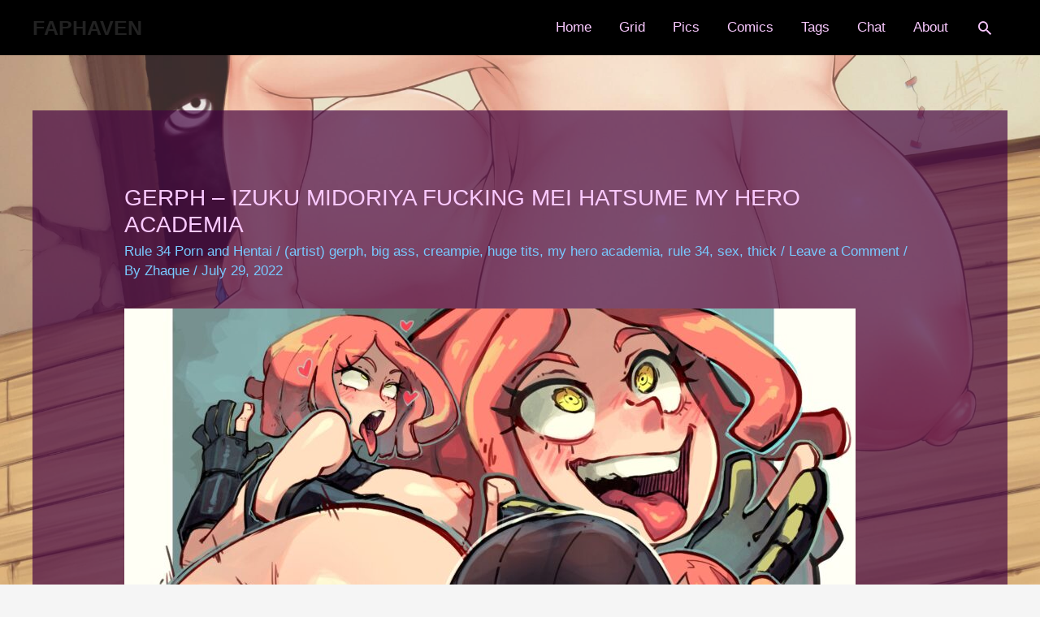

--- FILE ---
content_type: text/html; charset=UTF-8
request_url: https://faphaven.com/gerph-izuku-midoriya-fucking-mei-hatsume-my-hero-academia/
body_size: 14754
content:
<!DOCTYPE html>
<html lang="en-US" prefix="og: https://ogp.me/ns#">
<head>
<meta charset="UTF-8">
<meta name="viewport" content="width=device-width, initial-scale=1">
<link rel="profile" href="https://gmpg.org/xfn/11">

	<style>img:is([sizes="auto" i], [sizes^="auto," i]) { contain-intrinsic-size: 3000px 1500px }</style>
	
<!-- Search Engine Optimization by Rank Math - https://rankmath.com/ -->
<title>Gerph - Izuku Midoriya Fucking Mei Hatsume My Hero Academia - Faphaven</title>
<meta name="robots" content="follow, index, max-snippet:-1, max-video-preview:-1, max-image-preview:large"/>
<link rel="canonical" href="https://faphaven.com/gerph-izuku-midoriya-fucking-mei-hatsume-my-hero-academia/" />
<meta property="og:locale" content="en_US" />
<meta property="og:type" content="article" />
<meta property="og:title" content="Gerph - Izuku Midoriya Fucking Mei Hatsume My Hero Academia - Faphaven" />
<meta property="og:description" content="4/5 - (13 votes)" />
<meta property="og:url" content="https://faphaven.com/gerph-izuku-midoriya-fucking-mei-hatsume-my-hero-academia/" />
<meta property="og:site_name" content="faphaven.com" />
<meta property="article:tag" content="(artist) gerph" />
<meta property="article:tag" content="big ass" />
<meta property="article:tag" content="creampie" />
<meta property="article:tag" content="huge tits" />
<meta property="article:tag" content="my hero academia" />
<meta property="article:tag" content="rule 34" />
<meta property="article:tag" content="sex" />
<meta property="article:tag" content="thick" />
<meta property="article:section" content="Rule 34 Porn and Hentai" />
<meta property="og:image" content="https://faphaven.com/wp-content/uploads/2022/07/Gerph-Izuku-Midoriya-fucking-Mei-Hatsume-my-hero-academia-porn-2-900x984.jpg" />
<meta property="og:image:secure_url" content="https://faphaven.com/wp-content/uploads/2022/07/Gerph-Izuku-Midoriya-fucking-Mei-Hatsume-my-hero-academia-porn-2-900x984.jpg" />
<meta property="og:image:width" content="900" />
<meta property="og:image:height" content="984" />
<meta property="og:image:alt" content="Gerph - Izuku Midoriya fucking Mei Hatsume my hero academia porn" />
<meta property="og:image:type" content="image/jpeg" />
<meta name="twitter:card" content="summary_large_image" />
<meta name="twitter:title" content="Gerph - Izuku Midoriya Fucking Mei Hatsume My Hero Academia - Faphaven" />
<meta name="twitter:description" content="4/5 - (13 votes)" />
<meta name="twitter:image" content="https://faphaven.com/wp-content/uploads/2022/07/Gerph-Izuku-Midoriya-fucking-Mei-Hatsume-my-hero-academia-porn-2-900x984.jpg" />
<meta name="twitter:label1" content="Written by" />
<meta name="twitter:data1" content="Zhaque" />
<meta name="twitter:label2" content="Time to read" />
<meta name="twitter:data2" content="Less than a minute" />
<!-- /Rank Math WordPress SEO plugin -->

<link rel='dns-prefetch' href='//www.googletagmanager.com' />
<link rel="alternate" type="application/rss+xml" title="Faphaven &raquo; Feed" href="https://faphaven.com/feed/" />
<link rel="alternate" type="application/rss+xml" title="Faphaven &raquo; Comments Feed" href="https://faphaven.com/comments/feed/" />
<link rel="alternate" type="application/rss+xml" title="Faphaven &raquo; Gerph &#8211; Izuku Midoriya fucking Mei Hatsume my hero academia Comments Feed" href="https://faphaven.com/gerph-izuku-midoriya-fucking-mei-hatsume-my-hero-academia/feed/" />
<script type="9e2b29ca1784862eaf01e9ae-text/javascript">
window._wpemojiSettings = {"baseUrl":"https:\/\/s.w.org\/images\/core\/emoji\/16.0.1\/72x72\/","ext":".png","svgUrl":"https:\/\/s.w.org\/images\/core\/emoji\/16.0.1\/svg\/","svgExt":".svg","source":{"concatemoji":"https:\/\/faphaven.com\/wp-includes\/js\/wp-emoji-release.min.js?ver=438454a56dc44f36c483e48a2d69fed3"}};
/*! This file is auto-generated */
!function(s,n){var o,i,e;function c(e){try{var t={supportTests:e,timestamp:(new Date).valueOf()};sessionStorage.setItem(o,JSON.stringify(t))}catch(e){}}function p(e,t,n){e.clearRect(0,0,e.canvas.width,e.canvas.height),e.fillText(t,0,0);var t=new Uint32Array(e.getImageData(0,0,e.canvas.width,e.canvas.height).data),a=(e.clearRect(0,0,e.canvas.width,e.canvas.height),e.fillText(n,0,0),new Uint32Array(e.getImageData(0,0,e.canvas.width,e.canvas.height).data));return t.every(function(e,t){return e===a[t]})}function u(e,t){e.clearRect(0,0,e.canvas.width,e.canvas.height),e.fillText(t,0,0);for(var n=e.getImageData(16,16,1,1),a=0;a<n.data.length;a++)if(0!==n.data[a])return!1;return!0}function f(e,t,n,a){switch(t){case"flag":return n(e,"\ud83c\udff3\ufe0f\u200d\u26a7\ufe0f","\ud83c\udff3\ufe0f\u200b\u26a7\ufe0f")?!1:!n(e,"\ud83c\udde8\ud83c\uddf6","\ud83c\udde8\u200b\ud83c\uddf6")&&!n(e,"\ud83c\udff4\udb40\udc67\udb40\udc62\udb40\udc65\udb40\udc6e\udb40\udc67\udb40\udc7f","\ud83c\udff4\u200b\udb40\udc67\u200b\udb40\udc62\u200b\udb40\udc65\u200b\udb40\udc6e\u200b\udb40\udc67\u200b\udb40\udc7f");case"emoji":return!a(e,"\ud83e\udedf")}return!1}function g(e,t,n,a){var r="undefined"!=typeof WorkerGlobalScope&&self instanceof WorkerGlobalScope?new OffscreenCanvas(300,150):s.createElement("canvas"),o=r.getContext("2d",{willReadFrequently:!0}),i=(o.textBaseline="top",o.font="600 32px Arial",{});return e.forEach(function(e){i[e]=t(o,e,n,a)}),i}function t(e){var t=s.createElement("script");t.src=e,t.defer=!0,s.head.appendChild(t)}"undefined"!=typeof Promise&&(o="wpEmojiSettingsSupports",i=["flag","emoji"],n.supports={everything:!0,everythingExceptFlag:!0},e=new Promise(function(e){s.addEventListener("DOMContentLoaded",e,{once:!0})}),new Promise(function(t){var n=function(){try{var e=JSON.parse(sessionStorage.getItem(o));if("object"==typeof e&&"number"==typeof e.timestamp&&(new Date).valueOf()<e.timestamp+604800&&"object"==typeof e.supportTests)return e.supportTests}catch(e){}return null}();if(!n){if("undefined"!=typeof Worker&&"undefined"!=typeof OffscreenCanvas&&"undefined"!=typeof URL&&URL.createObjectURL&&"undefined"!=typeof Blob)try{var e="postMessage("+g.toString()+"("+[JSON.stringify(i),f.toString(),p.toString(),u.toString()].join(",")+"));",a=new Blob([e],{type:"text/javascript"}),r=new Worker(URL.createObjectURL(a),{name:"wpTestEmojiSupports"});return void(r.onmessage=function(e){c(n=e.data),r.terminate(),t(n)})}catch(e){}c(n=g(i,f,p,u))}t(n)}).then(function(e){for(var t in e)n.supports[t]=e[t],n.supports.everything=n.supports.everything&&n.supports[t],"flag"!==t&&(n.supports.everythingExceptFlag=n.supports.everythingExceptFlag&&n.supports[t]);n.supports.everythingExceptFlag=n.supports.everythingExceptFlag&&!n.supports.flag,n.DOMReady=!1,n.readyCallback=function(){n.DOMReady=!0}}).then(function(){return e}).then(function(){var e;n.supports.everything||(n.readyCallback(),(e=n.source||{}).concatemoji?t(e.concatemoji):e.wpemoji&&e.twemoji&&(t(e.twemoji),t(e.wpemoji)))}))}((window,document),window._wpemojiSettings);
</script>
<link rel='stylesheet' id='astra-theme-css-css' href='https://faphaven.com/wp-content/themes/astra/assets/css/minified/style.min.css?ver=2.6.0' media='all' />
<style id='astra-theme-css-inline-css'>
html{font-size:106.25%;}a,.page-title{color:#78c9ff;}a:hover,a:focus{color:#2970e1;}body,button,input,select,textarea,.ast-button,.ast-custom-button{font-family:'Catamaran',sans-serif;font-weight:500;font-size:17px;font-size:1rem;line-height:1.6;text-transform:none;}blockquote{color:#af7eb4;}h1,.entry-content h1,h2,.entry-content h2,h3,.entry-content h3,h4,.entry-content h4,h5,.entry-content h5,h6,.entry-content h6,.site-title,.site-title a{font-family:'Catamaran',sans-serif;font-weight:800;text-transform:uppercase;}.site-title{font-size:25px;font-size:1.4705882352941rem;}header .site-logo-img .custom-logo-link img{max-width:426px;}.astra-logo-svg{width:426px;}.ast-archive-description .ast-archive-title{font-size:30px;font-size:1.7647058823529rem;}.site-header .site-description{font-size:25px;font-size:1.4705882352941rem;}.entry-title{font-size:28px;font-size:1.6470588235294rem;}.comment-reply-title{font-size:28px;font-size:1.6470588235294rem;}.ast-comment-list #cancel-comment-reply-link{font-size:17px;font-size:1rem;}h1,.entry-content h1{font-size:70px;font-size:4.1176470588235rem;font-family:'Catamaran',sans-serif;text-transform:uppercase;}h2,.entry-content h2{font-size:40px;font-size:2.3529411764706rem;font-family:'Catamaran',sans-serif;text-transform:uppercase;}h3,.entry-content h3{font-size:30px;font-size:1.7647058823529rem;font-family:'Catamaran',sans-serif;text-transform:uppercase;}h4,.entry-content h4{font-size:22px;font-size:1.2941176470588rem;}h5,.entry-content h5{font-size:17px;font-size:1rem;}h6,.entry-content h6{font-size:14px;font-size:0.82352941176471rem;}.ast-single-post .entry-title,.page-title{font-size:28px;font-size:1.6470588235294rem;}#secondary,#secondary button,#secondary input,#secondary select,#secondary textarea{font-size:17px;font-size:1rem;}::selection{background-color:#0274be;color:#ffffff;}body,h1,.entry-title a,.entry-content h1,h2,.entry-content h2,h3,.entry-content h3,h4,.entry-content h4,h5,.entry-content h5,h6,.entry-content h6,.wc-block-grid__product-title{color:#fac9ff;}.tagcloud a:hover,.tagcloud a:focus,.tagcloud a.current-item{color:#000000;border-color:#78c9ff;background-color:#78c9ff;}.main-header-menu .menu-link,.ast-header-custom-item a{color:#fac9ff;}.main-header-menu .menu-item:hover > .menu-link,.main-header-menu .menu-item:hover > .ast-menu-toggle,.main-header-menu .ast-masthead-custom-menu-items a:hover,.main-header-menu .menu-item.focus > .menu-link,.main-header-menu .menu-item.focus > .ast-menu-toggle,.main-header-menu .current-menu-item > .menu-link,.main-header-menu .current-menu-ancestor > .menu-link,.main-header-menu .current-menu-item > .ast-menu-toggle,.main-header-menu .current-menu-ancestor > .ast-menu-toggle{color:#78c9ff;}input:focus,input[type="text"]:focus,input[type="email"]:focus,input[type="url"]:focus,input[type="password"]:focus,input[type="reset"]:focus,input[type="search"]:focus,textarea:focus{border-color:#78c9ff;}input[type="radio"]:checked,input[type=reset],input[type="checkbox"]:checked,input[type="checkbox"]:hover:checked,input[type="checkbox"]:focus:checked,input[type=range]::-webkit-slider-thumb{border-color:#78c9ff;background-color:#78c9ff;box-shadow:none;}.site-footer a:hover + .post-count,.site-footer a:focus + .post-count{background:#78c9ff;border-color:#78c9ff;}.ast-small-footer{color:rgba(255,255,255,0.5);}.ast-small-footer > .ast-footer-overlay{background-color:#172d68;;}.ast-small-footer a{color:rgba(255,255,255,0.5);}.ast-small-footer a:hover{color:#ffffff;}.footer-adv .footer-adv-overlay{border-top-style:solid;border-top-color:#7a7a7a;}.ast-comment-meta{line-height:1.666666667;font-size:14px;font-size:0.82352941176471rem;}.single .nav-links .nav-previous,.single .nav-links .nav-next,.single .ast-author-details .author-title,.ast-comment-meta{color:#78c9ff;}.entry-meta,.entry-meta *{line-height:1.45;color:#78c9ff;}.entry-meta a:hover,.entry-meta a:hover *,.entry-meta a:focus,.entry-meta a:focus *{color:#2970e1;}.ast-404-layout-1 .ast-404-text{font-size:200px;font-size:11.764705882353rem;}.widget-title{font-size:24px;font-size:1.4117647058824rem;color:#fac9ff;}#cat option,.secondary .calendar_wrap thead a,.secondary .calendar_wrap thead a:visited{color:#78c9ff;}.secondary .calendar_wrap #today,.ast-progress-val span{background:#78c9ff;}.secondary a:hover + .post-count,.secondary a:focus + .post-count{background:#78c9ff;border-color:#78c9ff;}.calendar_wrap #today > a{color:#000000;}.ast-pagination a,.page-links .page-link,.single .post-navigation a{color:#78c9ff;}.ast-pagination a:hover,.ast-pagination a:focus,.ast-pagination > span:hover:not(.dots),.ast-pagination > span.current,.page-links > .page-link,.page-links .page-link:hover,.post-navigation a:hover{color:#2970e1;}.ast-header-break-point .ast-mobile-menu-buttons-minimal.menu-toggle{background:transparent;color:#2970e1;}.ast-header-break-point .ast-mobile-menu-buttons-outline.menu-toggle{background:transparent;border:1px solid #2970e1;color:#2970e1;}.ast-header-break-point .ast-mobile-menu-buttons-fill.menu-toggle{background:#2970e1;color:#ffffff;}.ast-header-break-point .main-header-bar .ast-button-wrap .menu-toggle{border-radius:0px;}@media (max-width:782px){.entry-content .wp-block-columns .wp-block-column{margin-left:0px;}}@media (max-width:921px){#secondary.secondary{padding-top:0;}.ast-separate-container .ast-article-post,.ast-separate-container .ast-article-single{padding:1.5em 2.14em;}.ast-separate-container #primary,.ast-separate-container #secondary{padding:1.5em 0;}.ast-separate-container.ast-right-sidebar #secondary{padding-left:1em;padding-right:1em;}.ast-separate-container.ast-two-container #secondary{padding-left:0;padding-right:0;}.ast-page-builder-template .entry-header #secondary{margin-top:1.5em;}.ast-page-builder-template #secondary{margin-top:1.5em;}#primary,#secondary{padding:1.5em 0;margin:0;}.ast-left-sidebar #content > .ast-container{display:flex;flex-direction:column-reverse;width:100%;}.ast-author-box img.avatar{margin:20px 0 0 0;}.ast-pagination{padding-top:1.5em;text-align:center;}.ast-pagination .next.page-numbers{display:inherit;float:none;}}@media (max-width:921px){.ast-page-builder-template.ast-left-sidebar #secondary{padding-right:20px;}.ast-page-builder-template.ast-right-sidebar #secondary{padding-left:20px;}.ast-right-sidebar #primary{padding-right:0;}.ast-right-sidebar #secondary{padding-left:0;}.ast-left-sidebar #primary{padding-left:0;}.ast-left-sidebar #secondary{padding-right:0;}.ast-pagination .prev.page-numbers{padding-left:.5em;}.ast-pagination .next.page-numbers{padding-right:.5em;}}@media (min-width:922px){.ast-separate-container.ast-right-sidebar #primary,.ast-separate-container.ast-left-sidebar #primary{border:0;}.ast-separate-container.ast-right-sidebar #secondary,.ast-separate-container.ast-left-sidebar #secondary{border:0;margin-left:auto;margin-right:auto;}.ast-separate-container.ast-two-container #secondary .widget:last-child{margin-bottom:0;}.ast-separate-container .ast-comment-list li .comment-respond{padding-left:2.66666em;padding-right:2.66666em;}.ast-author-box{-js-display:flex;display:flex;}.ast-author-bio{flex:1;}.error404.ast-separate-container #primary,.search-no-results.ast-separate-container #primary{margin-bottom:4em;}}@media (min-width:922px){.ast-right-sidebar #primary{border-right:1px solid #eee;}.ast-right-sidebar #secondary{border-left:1px solid #eee;margin-left:-1px;}.ast-left-sidebar #primary{border-left:1px solid #eee;}.ast-left-sidebar #secondary{border-right:1px solid #eee;margin-right:-1px;}.ast-separate-container.ast-two-container.ast-right-sidebar #secondary{padding-left:30px;padding-right:0;}.ast-separate-container.ast-two-container.ast-left-sidebar #secondary{padding-right:30px;padding-left:0;}}.elementor-button-wrapper .elementor-button{border-style:solid;border-top-width:0;border-right-width:0;border-left-width:0;border-bottom-width:0;}body .elementor-button.elementor-size-sm,body .elementor-button.elementor-size-xs,body .elementor-button.elementor-size-md,body .elementor-button.elementor-size-lg,body .elementor-button.elementor-size-xl,body .elementor-button{border-radius:0px;padding-top:15px;padding-right:40px;padding-bottom:15px;padding-left:40px;}.elementor-button-wrapper .elementor-button{border-color:#2970e1;background-color:#2970e1;}.elementor-button-wrapper .elementor-button:hover,.elementor-button-wrapper .elementor-button:focus{color:#ffffff;background-color:#547eff;border-color:#547eff;}.wp-block-button .wp-block-button__link,.elementor-button-wrapper .elementor-button,.elementor-button-wrapper .elementor-button:visited{color:#ffffff;}.elementor-button-wrapper .elementor-button{font-family:inherit;font-weight:inherit;line-height:1;}body .elementor-button.elementor-size-sm,body .elementor-button.elementor-size-xs,body .elementor-button.elementor-size-md,body .elementor-button.elementor-size-lg,body .elementor-button.elementor-size-xl,body .elementor-button{font-size:17px;font-size:1rem;}.wp-block-button .wp-block-button__link{border-style:solid;border-top-width:0;border-right-width:0;border-left-width:0;border-bottom-width:0;border-color:#2970e1;background-color:#2970e1;color:#ffffff;font-family:inherit;font-weight:inherit;line-height:1;font-size:17px;font-size:1rem;border-radius:0px;padding-top:15px;padding-right:40px;padding-bottom:15px;padding-left:40px;}.wp-block-button .wp-block-button__link:hover,.wp-block-button .wp-block-button__link:focus{color:#ffffff;background-color:#547eff;border-color:#547eff;}.menu-toggle,button,.ast-button,.ast-custom-button,.button,input#submit,input[type="button"],input[type="submit"],input[type="reset"]{border-style:solid;border-top-width:0;border-right-width:0;border-left-width:0;border-bottom-width:0;color:#ffffff;border-color:#2970e1;background-color:#2970e1;border-radius:0px;padding-top:15px;padding-right:40px;padding-bottom:15px;padding-left:40px;font-family:inherit;font-weight:inherit;font-size:17px;font-size:1rem;line-height:1;}button:focus,.menu-toggle:hover,button:hover,.ast-button:hover,.button:hover,input[type=reset]:hover,input[type=reset]:focus,input#submit:hover,input#submit:focus,input[type="button"]:hover,input[type="button"]:focus,input[type="submit"]:hover,input[type="submit"]:focus{color:#ffffff;background-color:#547eff;border-color:#547eff;}@media (min-width:921px){.ast-container{max-width:100%;}}@media (min-width:544px){.ast-container{max-width:100%;}}@media (max-width:544px){.ast-separate-container .ast-article-post,.ast-separate-container .ast-article-single{padding:1.5em 1em;}.ast-separate-container #content .ast-container{padding-left:0.54em;padding-right:0.54em;}.ast-separate-container #secondary{padding-top:0;}.ast-separate-container.ast-two-container #secondary .widget{margin-bottom:1.5em;padding-left:1em;padding-right:1em;}.ast-separate-container .comments-count-wrapper{padding:1.5em 1em;}.ast-separate-container .ast-comment-list li.depth-1{padding:1.5em 1em;margin-bottom:1.5em;}.ast-separate-container .ast-comment-list .bypostauthor{padding:.5em;}.ast-separate-container .ast-archive-description{padding:1.5em 1em;}.ast-search-menu-icon.ast-dropdown-active .search-field{width:170px;}.ast-separate-container .comment-respond{padding:1.5em 1em;}}@media (max-width:544px){.ast-comment-list .children{margin-left:0.66666em;}.ast-separate-container .ast-comment-list .bypostauthor li{padding:0 0 0 .5em;}}@media (max-width:921px){.ast-mobile-header-stack .main-header-bar .ast-search-menu-icon{display:inline-block;}.ast-header-break-point.ast-header-custom-item-outside .ast-mobile-header-stack .main-header-bar .ast-search-icon{margin:0;}.ast-comment-avatar-wrap img{max-width:2.5em;}.comments-area{margin-top:1.5em;}.ast-separate-container .comments-count-wrapper{padding:2em 2.14em;}.ast-separate-container .ast-comment-list li.depth-1{padding:1.5em 2.14em;}.ast-separate-container .comment-respond{padding:2em 2.14em;}}@media (max-width:921px){.ast-header-break-point .main-header-bar .ast-search-menu-icon.slide-search .search-form{right:0;}.ast-header-break-point .ast-mobile-header-stack .main-header-bar .ast-search-menu-icon.slide-search .search-form{right:-1em;}.ast-comment-avatar-wrap{margin-right:0.5em;}}@media (min-width:545px){.ast-page-builder-template .comments-area,.single.ast-page-builder-template .entry-header,.single.ast-page-builder-template .post-navigation{max-width:1240px;margin-left:auto;margin-right:auto;}}body,.ast-separate-container{background-image:linear-gradient(to right,rgba(240,240,240,0.19),rgba(240,240,240,0.19)),url(https://faphaven.com/wp-content/uploads/2021/03/Captainjerkpants-Matoi-Ryuuko-kill-la-kill-porn-min4.jpg);;background-repeat:repeat;background-position:right bottom;background-size:cover;background-attachment:fixed;}@media (max-width:921px){.comment-reply-title{font-size:28px;font-size:1.6470588235294rem;}.ast-comment-meta{font-size:14px;font-size:0.82352941176471rem;}.widget-title{font-size:24px;font-size:1.4117647058824rem;}body,button,input,select,textarea,.ast-button,.ast-custom-button{font-size:17px;font-size:1rem;}.ast-comment-list #cancel-comment-reply-link{font-size:17px;font-size:1rem;}#secondary,#secondary button,#secondary input,#secondary select,#secondary textarea{font-size:17px;font-size:1rem;}.site-title{font-size:25px;font-size:1.4705882352941rem;}.ast-archive-description .ast-archive-title{font-size:40px;}.entry-title{font-size:30px;}h1,.entry-content h1{font-size:60px;}h2,.entry-content h2{font-size:30px;}h3,.entry-content h3{font-size:26px;}h4,.entry-content h4{font-size:22px;font-size:1.2941176470588rem;}h5,.entry-content h5{font-size:17px;font-size:1rem;}h6,.entry-content h6{font-size:14px;font-size:0.82352941176471rem;}.ast-single-post .entry-title,.page-title{font-size:30px;}body,.ast-separate-container{background-image:url(https://faphaven.com/wp-content/uploads/2021/03/Captainjerkpants-Matoi-Ryuuko-kill-la-kill-porn-min4-e1651966957836.jpg);;background-repeat:repeat;background-position:center center;background-size:cover;background-attachment:fixed;}}@media (max-width:544px){.comment-reply-title{font-size:28px;font-size:1.6470588235294rem;}.ast-comment-meta{font-size:14px;font-size:0.82352941176471rem;}.widget-title{font-size:24px;font-size:1.4117647058824rem;}body,button,input,select,textarea,.ast-button,.ast-custom-button{font-size:17px;font-size:1rem;}.ast-comment-list #cancel-comment-reply-link{font-size:17px;font-size:1rem;}#secondary,#secondary button,#secondary input,#secondary select,#secondary textarea{font-size:17px;font-size:1rem;}.site-title{font-size:18px;font-size:1.0588235294118rem;}.ast-archive-description .ast-archive-title{font-size:40px;}.entry-title{font-size:30px;}h1,.entry-content h1{font-size:42px;}h2,.entry-content h2{font-size:30px;}h3,.entry-content h3{font-size:25px;}h4,.entry-content h4{font-size:22px;font-size:1.2941176470588rem;}h5,.entry-content h5{font-size:17px;font-size:1rem;}h6,.entry-content h6{font-size:14px;font-size:0.82352941176471rem;}.ast-single-post .entry-title,.page-title{font-size:30px;}.ast-header-break-point .site-branding img,.ast-header-break-point #masthead .site-logo-img .custom-logo-link img{max-width:56px;}.astra-logo-svg{width:56px;}.ast-header-break-point .site-logo-img .custom-mobile-logo-link img{max-width:56px;}body,.ast-separate-container{background-image:url(https://faphaven.com/wp-content/uploads/2021/03/Captainjerkpants-Matoi-Ryuuko-kill-la-kill-porn-min4-e1651966957836.jpg);;background-repeat:repeat;background-position:center center;background-size:cover;background-attachment:fixed;}}@media (max-width:544px){html{font-size:106.25%;}}@media (min-width:922px){.ast-container{max-width:1240px;}}@font-face {font-family: "Astra";src: url(https://faphaven.com/wp-content/themes/astra/assets/fonts/astra.woff) format("woff"),url(https://faphaven.com/wp-content/themes/astra/assets/fonts/astra.ttf) format("truetype"),url(https://faphaven.com/wp-content/themes/astra/assets/fonts/astra.svg#astra) format("svg");font-weight: normal;font-style: normal;font-display: fallback;}@media (max-width:921px) {.main-header-bar .main-header-bar-navigation{display:none;}}.ast-desktop .main-header-menu.submenu-with-border .sub-menu,.ast-desktop .main-header-menu.submenu-with-border .astra-full-megamenu-wrapper{border-color:#0274be;}.ast-desktop .main-header-menu.submenu-with-border .sub-menu{border-top-width:2px;border-right-width:0px;border-left-width:0px;border-bottom-width:0px;border-style:solid;}.ast-desktop .main-header-menu.submenu-with-border .sub-menu .sub-menu{top:-2px;}.ast-desktop .main-header-menu.submenu-with-border .sub-menu .menu-link,.ast-desktop .main-header-menu.submenu-with-border .children .menu-link{border-bottom-width:0px;border-style:solid;border-color:#eaeaea;}@media (min-width:922px){.main-header-menu .sub-menu .menu-item.ast-left-align-sub-menu:hover > .sub-menu,.main-header-menu .sub-menu .menu-item.ast-left-align-sub-menu.focus > .sub-menu{margin-left:-0px;}}.ast-small-footer{border-top-style:solid;border-top-width:0px;border-top-color:#7a7a7a;}.ast-small-footer-wrap{text-align:center;}@media (max-width:920px){.ast-404-layout-1 .ast-404-text{font-size:100px;font-size:5.8823529411765rem;}}.ast-breadcrumbs .trail-browse,.ast-breadcrumbs .trail-items,.ast-breadcrumbs .trail-items li{display:inline-block;margin:0;padding:0;border:none;background:inherit;text-indent:0;}.ast-breadcrumbs .trail-browse{font-size:inherit;font-style:inherit;font-weight:inherit;color:inherit;}.ast-breadcrumbs .trail-items{list-style:none;}.trail-items li::after{padding:0 0.3em;content:"\00bb";}.trail-items li:last-of-type::after{display:none;}h1,.entry-content h1,h2,.entry-content h2,h3,.entry-content h3,h4,.entry-content h4,h5,.entry-content h5,h6,.entry-content h6{color:#000000;}.ast-header-break-point .main-header-bar{border-bottom-width:0px;}@media (min-width:922px){.main-header-bar{border-bottom-width:0px;}}.ast-safari-browser-less-than-11 .main-header-menu .menu-item, .ast-safari-browser-less-than-11 .main-header-bar .ast-masthead-custom-menu-items{display:block;}.main-header-menu .menu-item, .main-header-bar .ast-masthead-custom-menu-items{-js-display:flex;display:flex;-webkit-box-pack:center;-webkit-justify-content:center;-moz-box-pack:center;-ms-flex-pack:center;justify-content:center;-webkit-box-orient:vertical;-webkit-box-direction:normal;-webkit-flex-direction:column;-moz-box-orient:vertical;-moz-box-direction:normal;-ms-flex-direction:column;flex-direction:column;}.main-header-menu > .menu-item > .menu-link{height:100%;-webkit-box-align:center;-webkit-align-items:center;-moz-box-align:center;-ms-flex-align:center;align-items:center;-js-display:flex;display:flex;}.ast-primary-menu-disabled .main-header-bar .ast-masthead-custom-menu-items{flex:unset;}
</style>
<link rel='stylesheet' id='astra-menu-animation-css' href='https://faphaven.com/wp-content/themes/astra/assets/css/minified/menu-animation.min.css?ver=2.6.0' media='all' />
<style id='wp-emoji-styles-inline-css'>

	img.wp-smiley, img.emoji {
		display: inline !important;
		border: none !important;
		box-shadow: none !important;
		height: 1em !important;
		width: 1em !important;
		margin: 0 0.07em !important;
		vertical-align: -0.1em !important;
		background: none !important;
		padding: 0 !important;
	}
</style>
<style id='classic-theme-styles-inline-css'>
/*! This file is auto-generated */
.wp-block-button__link{color:#fff;background-color:#32373c;border-radius:9999px;box-shadow:none;text-decoration:none;padding:calc(.667em + 2px) calc(1.333em + 2px);font-size:1.125em}.wp-block-file__button{background:#32373c;color:#fff;text-decoration:none}
</style>
<style id='global-styles-inline-css'>
:root{--wp--preset--aspect-ratio--square: 1;--wp--preset--aspect-ratio--4-3: 4/3;--wp--preset--aspect-ratio--3-4: 3/4;--wp--preset--aspect-ratio--3-2: 3/2;--wp--preset--aspect-ratio--2-3: 2/3;--wp--preset--aspect-ratio--16-9: 16/9;--wp--preset--aspect-ratio--9-16: 9/16;--wp--preset--color--black: #000000;--wp--preset--color--cyan-bluish-gray: #abb8c3;--wp--preset--color--white: #ffffff;--wp--preset--color--pale-pink: #f78da7;--wp--preset--color--vivid-red: #cf2e2e;--wp--preset--color--luminous-vivid-orange: #ff6900;--wp--preset--color--luminous-vivid-amber: #fcb900;--wp--preset--color--light-green-cyan: #7bdcb5;--wp--preset--color--vivid-green-cyan: #00d084;--wp--preset--color--pale-cyan-blue: #8ed1fc;--wp--preset--color--vivid-cyan-blue: #0693e3;--wp--preset--color--vivid-purple: #9b51e0;--wp--preset--gradient--vivid-cyan-blue-to-vivid-purple: linear-gradient(135deg,rgba(6,147,227,1) 0%,rgb(155,81,224) 100%);--wp--preset--gradient--light-green-cyan-to-vivid-green-cyan: linear-gradient(135deg,rgb(122,220,180) 0%,rgb(0,208,130) 100%);--wp--preset--gradient--luminous-vivid-amber-to-luminous-vivid-orange: linear-gradient(135deg,rgba(252,185,0,1) 0%,rgba(255,105,0,1) 100%);--wp--preset--gradient--luminous-vivid-orange-to-vivid-red: linear-gradient(135deg,rgba(255,105,0,1) 0%,rgb(207,46,46) 100%);--wp--preset--gradient--very-light-gray-to-cyan-bluish-gray: linear-gradient(135deg,rgb(238,238,238) 0%,rgb(169,184,195) 100%);--wp--preset--gradient--cool-to-warm-spectrum: linear-gradient(135deg,rgb(74,234,220) 0%,rgb(151,120,209) 20%,rgb(207,42,186) 40%,rgb(238,44,130) 60%,rgb(251,105,98) 80%,rgb(254,248,76) 100%);--wp--preset--gradient--blush-light-purple: linear-gradient(135deg,rgb(255,206,236) 0%,rgb(152,150,240) 100%);--wp--preset--gradient--blush-bordeaux: linear-gradient(135deg,rgb(254,205,165) 0%,rgb(254,45,45) 50%,rgb(107,0,62) 100%);--wp--preset--gradient--luminous-dusk: linear-gradient(135deg,rgb(255,203,112) 0%,rgb(199,81,192) 50%,rgb(65,88,208) 100%);--wp--preset--gradient--pale-ocean: linear-gradient(135deg,rgb(255,245,203) 0%,rgb(182,227,212) 50%,rgb(51,167,181) 100%);--wp--preset--gradient--electric-grass: linear-gradient(135deg,rgb(202,248,128) 0%,rgb(113,206,126) 100%);--wp--preset--gradient--midnight: linear-gradient(135deg,rgb(2,3,129) 0%,rgb(40,116,252) 100%);--wp--preset--font-size--small: 13px;--wp--preset--font-size--medium: 20px;--wp--preset--font-size--large: 36px;--wp--preset--font-size--x-large: 42px;--wp--preset--spacing--20: 0.44rem;--wp--preset--spacing--30: 0.67rem;--wp--preset--spacing--40: 1rem;--wp--preset--spacing--50: 1.5rem;--wp--preset--spacing--60: 2.25rem;--wp--preset--spacing--70: 3.38rem;--wp--preset--spacing--80: 5.06rem;--wp--preset--shadow--natural: 6px 6px 9px rgba(0, 0, 0, 0.2);--wp--preset--shadow--deep: 12px 12px 50px rgba(0, 0, 0, 0.4);--wp--preset--shadow--sharp: 6px 6px 0px rgba(0, 0, 0, 0.2);--wp--preset--shadow--outlined: 6px 6px 0px -3px rgba(255, 255, 255, 1), 6px 6px rgba(0, 0, 0, 1);--wp--preset--shadow--crisp: 6px 6px 0px rgba(0, 0, 0, 1);}:where(.is-layout-flex){gap: 0.5em;}:where(.is-layout-grid){gap: 0.5em;}body .is-layout-flex{display: flex;}.is-layout-flex{flex-wrap: wrap;align-items: center;}.is-layout-flex > :is(*, div){margin: 0;}body .is-layout-grid{display: grid;}.is-layout-grid > :is(*, div){margin: 0;}:where(.wp-block-columns.is-layout-flex){gap: 2em;}:where(.wp-block-columns.is-layout-grid){gap: 2em;}:where(.wp-block-post-template.is-layout-flex){gap: 1.25em;}:where(.wp-block-post-template.is-layout-grid){gap: 1.25em;}.has-black-color{color: var(--wp--preset--color--black) !important;}.has-cyan-bluish-gray-color{color: var(--wp--preset--color--cyan-bluish-gray) !important;}.has-white-color{color: var(--wp--preset--color--white) !important;}.has-pale-pink-color{color: var(--wp--preset--color--pale-pink) !important;}.has-vivid-red-color{color: var(--wp--preset--color--vivid-red) !important;}.has-luminous-vivid-orange-color{color: var(--wp--preset--color--luminous-vivid-orange) !important;}.has-luminous-vivid-amber-color{color: var(--wp--preset--color--luminous-vivid-amber) !important;}.has-light-green-cyan-color{color: var(--wp--preset--color--light-green-cyan) !important;}.has-vivid-green-cyan-color{color: var(--wp--preset--color--vivid-green-cyan) !important;}.has-pale-cyan-blue-color{color: var(--wp--preset--color--pale-cyan-blue) !important;}.has-vivid-cyan-blue-color{color: var(--wp--preset--color--vivid-cyan-blue) !important;}.has-vivid-purple-color{color: var(--wp--preset--color--vivid-purple) !important;}.has-black-background-color{background-color: var(--wp--preset--color--black) !important;}.has-cyan-bluish-gray-background-color{background-color: var(--wp--preset--color--cyan-bluish-gray) !important;}.has-white-background-color{background-color: var(--wp--preset--color--white) !important;}.has-pale-pink-background-color{background-color: var(--wp--preset--color--pale-pink) !important;}.has-vivid-red-background-color{background-color: var(--wp--preset--color--vivid-red) !important;}.has-luminous-vivid-orange-background-color{background-color: var(--wp--preset--color--luminous-vivid-orange) !important;}.has-luminous-vivid-amber-background-color{background-color: var(--wp--preset--color--luminous-vivid-amber) !important;}.has-light-green-cyan-background-color{background-color: var(--wp--preset--color--light-green-cyan) !important;}.has-vivid-green-cyan-background-color{background-color: var(--wp--preset--color--vivid-green-cyan) !important;}.has-pale-cyan-blue-background-color{background-color: var(--wp--preset--color--pale-cyan-blue) !important;}.has-vivid-cyan-blue-background-color{background-color: var(--wp--preset--color--vivid-cyan-blue) !important;}.has-vivid-purple-background-color{background-color: var(--wp--preset--color--vivid-purple) !important;}.has-black-border-color{border-color: var(--wp--preset--color--black) !important;}.has-cyan-bluish-gray-border-color{border-color: var(--wp--preset--color--cyan-bluish-gray) !important;}.has-white-border-color{border-color: var(--wp--preset--color--white) !important;}.has-pale-pink-border-color{border-color: var(--wp--preset--color--pale-pink) !important;}.has-vivid-red-border-color{border-color: var(--wp--preset--color--vivid-red) !important;}.has-luminous-vivid-orange-border-color{border-color: var(--wp--preset--color--luminous-vivid-orange) !important;}.has-luminous-vivid-amber-border-color{border-color: var(--wp--preset--color--luminous-vivid-amber) !important;}.has-light-green-cyan-border-color{border-color: var(--wp--preset--color--light-green-cyan) !important;}.has-vivid-green-cyan-border-color{border-color: var(--wp--preset--color--vivid-green-cyan) !important;}.has-pale-cyan-blue-border-color{border-color: var(--wp--preset--color--pale-cyan-blue) !important;}.has-vivid-cyan-blue-border-color{border-color: var(--wp--preset--color--vivid-cyan-blue) !important;}.has-vivid-purple-border-color{border-color: var(--wp--preset--color--vivid-purple) !important;}.has-vivid-cyan-blue-to-vivid-purple-gradient-background{background: var(--wp--preset--gradient--vivid-cyan-blue-to-vivid-purple) !important;}.has-light-green-cyan-to-vivid-green-cyan-gradient-background{background: var(--wp--preset--gradient--light-green-cyan-to-vivid-green-cyan) !important;}.has-luminous-vivid-amber-to-luminous-vivid-orange-gradient-background{background: var(--wp--preset--gradient--luminous-vivid-amber-to-luminous-vivid-orange) !important;}.has-luminous-vivid-orange-to-vivid-red-gradient-background{background: var(--wp--preset--gradient--luminous-vivid-orange-to-vivid-red) !important;}.has-very-light-gray-to-cyan-bluish-gray-gradient-background{background: var(--wp--preset--gradient--very-light-gray-to-cyan-bluish-gray) !important;}.has-cool-to-warm-spectrum-gradient-background{background: var(--wp--preset--gradient--cool-to-warm-spectrum) !important;}.has-blush-light-purple-gradient-background{background: var(--wp--preset--gradient--blush-light-purple) !important;}.has-blush-bordeaux-gradient-background{background: var(--wp--preset--gradient--blush-bordeaux) !important;}.has-luminous-dusk-gradient-background{background: var(--wp--preset--gradient--luminous-dusk) !important;}.has-pale-ocean-gradient-background{background: var(--wp--preset--gradient--pale-ocean) !important;}.has-electric-grass-gradient-background{background: var(--wp--preset--gradient--electric-grass) !important;}.has-midnight-gradient-background{background: var(--wp--preset--gradient--midnight) !important;}.has-small-font-size{font-size: var(--wp--preset--font-size--small) !important;}.has-medium-font-size{font-size: var(--wp--preset--font-size--medium) !important;}.has-large-font-size{font-size: var(--wp--preset--font-size--large) !important;}.has-x-large-font-size{font-size: var(--wp--preset--font-size--x-large) !important;}
:where(.wp-block-post-template.is-layout-flex){gap: 1.25em;}:where(.wp-block-post-template.is-layout-grid){gap: 1.25em;}
:where(.wp-block-columns.is-layout-flex){gap: 2em;}:where(.wp-block-columns.is-layout-grid){gap: 2em;}
:root :where(.wp-block-pullquote){font-size: 1.5em;line-height: 1.6;}
</style>
<style id='age-gate-custom-inline-css'>
:root{--ag-background-color: rgba(255,255,255,1);--ag-background-image-position: center center;--ag-background-image-opacity: 1;--ag-form-background: rgba(255,255,255,1);--ag-text-color: #000000;--ag-blur: 5px;}
</style>
<link rel='stylesheet' id='age-gate-css' href='https://faphaven.com/wp-content/plugins/age-gate/dist/main.css?ver=3.7.1' media='all' />
<style id='age-gate-options-inline-css'>
:root{--ag-background-color: rgba(255,255,255,1);--ag-background-image-position: center center;--ag-background-image-opacity: 1;--ag-form-background: rgba(255,255,255,1);--ag-text-color: #000000;--ag-blur: 5px;}
</style>
<link rel='stylesheet' id='kk-star-ratings-css' href='https://faphaven.com/wp-content/plugins/kk-star-ratings/src/core/public/css/kk-star-ratings.min.css?ver=5.3.1' media='all' />
<!--[if IE]>
<script src="https://faphaven.com/wp-content/themes/astra/assets/js/minified/flexibility.min.js?ver=2.6.0" id="astra-flexibility-js"></script>
<script id="astra-flexibility-js-after">
flexibility(document.documentElement);
</script>
<![endif]-->

<!-- Google tag (gtag.js) snippet added by Site Kit -->
<!-- Google Analytics snippet added by Site Kit -->
<script src="https://www.googletagmanager.com/gtag/js?id=G-ZYV4RSZ1ML" id="google_gtagjs-js" async type="9e2b29ca1784862eaf01e9ae-text/javascript"></script>
<script id="google_gtagjs-js-after" type="9e2b29ca1784862eaf01e9ae-text/javascript">
window.dataLayer = window.dataLayer || [];function gtag(){dataLayer.push(arguments);}
gtag("set","linker",{"domains":["faphaven.com"]});
gtag("js", new Date());
gtag("set", "developer_id.dZTNiMT", true);
gtag("config", "G-ZYV4RSZ1ML");
</script>
<link rel="https://api.w.org/" href="https://faphaven.com/wp-json/" /><link rel="alternate" title="JSON" type="application/json" href="https://faphaven.com/wp-json/wp/v2/posts/5693" /><link rel="EditURI" type="application/rsd+xml" title="RSD" href="https://faphaven.com/xmlrpc.php?rsd" />
<link rel="alternate" title="oEmbed (JSON)" type="application/json+oembed" href="https://faphaven.com/wp-json/oembed/1.0/embed?url=https%3A%2F%2Ffaphaven.com%2Fgerph-izuku-midoriya-fucking-mei-hatsume-my-hero-academia%2F" />
<link rel="alternate" title="oEmbed (XML)" type="text/xml+oembed" href="https://faphaven.com/wp-json/oembed/1.0/embed?url=https%3A%2F%2Ffaphaven.com%2Fgerph-izuku-midoriya-fucking-mei-hatsume-my-hero-academia%2F&#038;format=xml" />
<style type="text/css" id="csseditortablet">
@media only screen and (min-width: 667px) and (max-width: 1024px)  {
.ast-separate-container .ast-article-post, .ast-separate-container .ast-article-single {
    
    padding: 5.34em 0.67em;
}


}
</style>
<style type="text/css" id="csseditorphone">
@media only screen  and (min-width: 320px)  and (max-width: 667px) {
.ast-separate-container .ast-article-post, .ast-separate-container .ast-article-single {
    
    padding: 5.34em 0.67em;
}

 h1, .entry-title a, .entry-content {
   
    font-size: 70%;
}

}
</style>
<meta name="generator" content="Site Kit by Google 1.170.0" /><script type="application/ld+json">{
    "@context": "https://schema.org/",
    "@type": "CreativeWorkSeries",
    "name": "Gerph - Izuku Midoriya fucking Mei Hatsume my hero academia",
    "aggregateRating": {
        "@type": "AggregateRating",
        "ratingValue": "4",
        "bestRating": "5",
        "ratingCount": "13"
    }
}</script><style type="text/css">.wpupg-grid { transition: height 800; }</style><link rel="pingback" href="https://faphaven.com/xmlrpc.php">
<style>.recentcomments a{display:inline !important;padding:0 !important;margin:0 !important;}</style><link rel="icon" href="https://faphaven.com/wp-content/uploads/2023/01/cropped-faphaven-favicon-32x32.png" sizes="32x32" />
<link rel="icon" href="https://faphaven.com/wp-content/uploads/2023/01/cropped-faphaven-favicon-192x192.png" sizes="192x192" />
<link rel="apple-touch-icon" href="https://faphaven.com/wp-content/uploads/2023/01/cropped-faphaven-favicon-180x180.png" />
<meta name="msapplication-TileImage" content="https://faphaven.com/wp-content/uploads/2023/01/cropped-faphaven-favicon-270x270.png" />
		<style id="wp-custom-css">
			.ast-pagination a, .page-links .page-link, .single .post-navigation a {
    color: #000;
}

.ast-separate-container .ast-article-post, .ast-separate-container .ast-article-single {
    background-color: #40003fab;
    border-bottom: 1px solid #000;
  
  
}

.main-header-bar {
    background-color: #000;
    border-bottom-color: #eaeaea;
    border-bottom-style: solid;
}

.ast-header-break-point .ast-header-custom-item, .ast-header-break-point .main-header-menu {
    background-color: #000;
}

.ast-separate-container .ast-archive-description, .ast-separate-container .ast-author-box {
    background-color: #40003fab;
  
}

a, .page-title {
    color: #fac9ff;
}

.ast-separate-container .ast-comment-list li {
    background-color: #40003fab;
}

.ast-separate-container .comments-count-wrapper {
    background-color: #40003fab;
   
}

h1, .entry-content h1, h2, .entry-content h2, h3, .entry-content h3, h4, .entry-content h4, h5, .entry-content h5, h6, .entry-content h6 {
    color: #fac9ff;
}

.ast-separate-container .comment-respond {
    background-color: #40003fab;
    
}

		</style>
		</head>

<body data-rsssl=1 itemtype='https://schema.org/Blog' itemscope='itemscope' class="wp-singular post-template-default single single-post postid-5693 single-format-standard wp-theme-astra ast-desktop ast-separate-container ast-two-container ast-no-sidebar astra-2.6.0 ast-header-custom-item-inside ast-blog-single-style-1 ast-single-post ast-replace-site-logo-transparent ast-inherit-site-logo-transparent ast-normal-title-enabled">

<div 
	class="hfeed site" id="page">
	<a class="skip-link screen-reader-text" href="#content">Skip to content</a>

	
	
		<header
			class="site-header ast-primary-submenu-animation-fade header-main-layout-1 ast-primary-menu-enabled ast-logo-title-inline ast-menu-toggle-icon ast-mobile-header-inline" id="masthead" itemtype="https://schema.org/WPHeader" itemscope="itemscope" itemid="#masthead"		>

			
			
<div class="main-header-bar-wrap">
	<div class="main-header-bar">
				<div class="ast-container">

			<div class="ast-flex main-header-container">
				
		<div class="site-branding">
			<div
			class="ast-site-identity" itemtype="https://schema.org/Organization" itemscope="itemscope"			>
				<div class="ast-site-title-wrap">
						<span class="site-title" itemprop="name">
				<a href="https://faphaven.com/" rel="home" itemprop="url" data-wpel-link="internal">
					Faphaven
				</a>
			</span>
						
					</div>			</div>
		</div>

		<!-- .site-branding -->
				<div class="ast-mobile-menu-buttons">

			
					<div class="ast-button-wrap">
			<button type="button" class="menu-toggle main-header-menu-toggle  ast-mobile-menu-buttons-fill "  aria-controls='primary-menu' aria-expanded='false'>
				<span class="screen-reader-text">Main Menu</span>
				<span class="menu-toggle-icon"></span>
							</button>
		</div>
			
			
		</div>
			<div class="ast-main-header-bar-alignment"><div class="main-header-bar-navigation"><nav class="ast-flex-grow-1 navigation-accessibility" id="site-navigation" aria-label="Site Navigation" itemtype="https://schema.org/SiteNavigationElement" itemscope="itemscope"><div class="main-navigation"><ul id="primary-menu" class="main-header-menu ast-nav-menu ast-flex ast-justify-content-flex-end  submenu-with-border astra-menu-animation-fade "><li id="menu-item-616" class="menu-item menu-item-type-custom menu-item-object-custom menu-item-home menu-item-616"><a href="https://faphaven.com/" class="menu-link" data-wpel-link="internal">Home</a></li>
<li id="menu-item-749" class="menu-item menu-item-type-post_type menu-item-object-page menu-item-749"><a href="https://faphaven.com/grid-view/" class="menu-link" data-wpel-link="internal">Grid</a></li>
<li id="menu-item-17788" class="menu-item menu-item-type-taxonomy menu-item-object-category current-post-ancestor current-menu-parent current-post-parent menu-item-17788"><a href="https://faphaven.com/category/rule-34-porn-and-hentai/" class="menu-link" data-wpel-link="internal">Pics</a></li>
<li id="menu-item-17789" class="menu-item menu-item-type-taxonomy menu-item-object-category menu-item-17789"><a href="https://faphaven.com/category/comics-and-hentai-manga/" class="menu-link" data-wpel-link="internal">Comics</a></li>
<li id="menu-item-636" class="menu-item menu-item-type-custom menu-item-object-custom menu-item-636"><a href="https://faphaven.com/tags/" class="menu-link" data-wpel-link="internal">Tags</a></li>
<li id="menu-item-6163" class="menu-item menu-item-type-post_type menu-item-object-page menu-item-6163"><a href="https://faphaven.com/chat/" class="menu-link" data-wpel-link="internal">Chat</a></li>
<li id="menu-item-625" class="menu-item menu-item-type-post_type menu-item-object-page menu-item-625"><a href="https://faphaven.com/about/" class="menu-link" data-wpel-link="internal">About</a></li>
			<li class="ast-masthead-custom-menu-items search-custom-menu-item">
						<div class="ast-search-menu-icon slide-search" id="ast-search-form" role="search" tabindex="-1">
			<div class="ast-search-icon">
				<a class="slide-search astra-search-icon" aria-label="Search icon link" href="#">
					<span class="screen-reader-text">Search</span>
				</a>
			</div>
			<form role="search" method="get" class="search-form" action="https://faphaven.com/">
			<label>
				<span class="screen-reader-text">Search for:</span>
				<input type="search" class="search-field"  placeholder="Search &hellip;" value="" name="s" role="search" tabindex="-1"/>
			</label>
			<button type="submit" class="search-submit" value="Search"  aria-label="search submit"><i class="astra-search-icon"></i></button>
		</form>		</div>
					</li>
			</ul></div></nav></div></div>			</div><!-- Main Header Container -->
		</div><!-- ast-row -->
			</div> <!-- Main Header Bar -->
</div> <!-- Main Header Bar Wrap -->

			
		</header><!-- #masthead -->

		
	
	
	<div id="content" class="site-content">

		<div class="ast-container">

		

	<div id="primary" class="content-area primary">

		
					<main id="main" class="site-main">

				
					
					

<article 
	class="post-5693 post type-post status-publish format-standard has-post-thumbnail hentry category-rule-34-porn-and-hentai tag-artist-gerph tag-big-ass tag-creampie tag-huge-tits tag-my-hero-academia tag-rule-34 tag-sex tag-thick ast-article-single" id="post-5693" itemtype="https://schema.org/CreativeWork" itemscope="itemscope">

	
	
<div class="ast-post-format- single-layout-1">

	
	<header class="entry-header ast-no-thumbnail">

		
				<div class="ast-single-post-order">
			<h1 class="entry-title" itemprop="headline">Gerph &#8211; Izuku Midoriya fucking Mei Hatsume my hero academia</h1><div class="entry-meta"><span class="cat-links"><a href="https://faphaven.com/category/rule-34-porn-and-hentai/" rel="category tag" data-wpel-link="internal">Rule 34 Porn and Hentai</a></span> / <span class="tags-links"><a href="https://faphaven.com/tag/artist-gerph/" rel="tag" data-wpel-link="internal">(artist) gerph</a>, <a href="https://faphaven.com/tag/big-ass/" rel="tag" data-wpel-link="internal">big ass</a>, <a href="https://faphaven.com/tag/creampie/" rel="tag" data-wpel-link="internal">creampie</a>, <a href="https://faphaven.com/tag/huge-tits/" rel="tag" data-wpel-link="internal">huge tits</a>, <a href="https://faphaven.com/tag/my-hero-academia/" rel="tag" data-wpel-link="internal">my hero academia</a>, <a href="https://faphaven.com/tag/rule-34/" rel="tag" data-wpel-link="internal">rule 34</a>, <a href="https://faphaven.com/tag/sex/" rel="tag" data-wpel-link="internal">sex</a>, <a href="https://faphaven.com/tag/thick/" rel="tag" data-wpel-link="internal">thick</a></span> / 			<span class="comments-link">
				<a href="https://faphaven.com/gerph-izuku-midoriya-fucking-mei-hatsume-my-hero-academia/#respond" data-wpel-link="internal">Leave a Comment</a>			</span>

			 / By <span class="posted-by vcard author" itemtype="https://schema.org/Person" itemscope="itemscope" itemprop="author">			<a title="View all posts by Zhaque" href="https://faphaven.com/author/zhaque/" rel="author" class="url fn n" itemprop="url" data-wpel-link="internal">
				<span
				class="author-name" itemprop="name"				>Zhaque</span>
			</a>
		</span>

		 / <span class="posted-on"><span class="published" itemprop="datePublished"> July 29, 2022</span><span class="updated" itemprop="dateModified"> July 29, 2022</span></span></div>		</div>
		
		
	</header><!-- .entry-header -->

	
	<div class="entry-content clear" 
	itemprop="text"	>

		
		<p><a href="https://faphaven.com/wp-content/uploads/2022/07/Gerph-Izuku-Midoriya-fucking-Mei-Hatsume-my-hero-academia-porn-1.jpg" data-wpel-link="internal"><img fetchpriority="high" decoding="async" class="alignnone size-large wp-image-5695" src="https://faphaven.com/wp-content/uploads/2022/07/Gerph-Izuku-Midoriya-fucking-Mei-Hatsume-my-hero-academia-porn-1-900x984.jpg" alt="Gerph - Izuku Midoriya fucking Mei Hatsume my hero academia porn" width="900" height="984" srcset="https://faphaven.com/wp-content/uploads/2022/07/Gerph-Izuku-Midoriya-fucking-Mei-Hatsume-my-hero-academia-porn-1-900x984.jpg 900w, https://faphaven.com/wp-content/uploads/2022/07/Gerph-Izuku-Midoriya-fucking-Mei-Hatsume-my-hero-academia-porn-1-274x300.jpg 274w, https://faphaven.com/wp-content/uploads/2022/07/Gerph-Izuku-Midoriya-fucking-Mei-Hatsume-my-hero-academia-porn-1-768x840.jpg 768w, https://faphaven.com/wp-content/uploads/2022/07/Gerph-Izuku-Midoriya-fucking-Mei-Hatsume-my-hero-academia-porn-1-1404x1536.jpg 1404w, https://faphaven.com/wp-content/uploads/2022/07/Gerph-Izuku-Midoriya-fucking-Mei-Hatsume-my-hero-academia-porn-1-1873x2048.jpg 1873w" sizes="(max-width: 900px) 100vw, 900px" /></a><a href="https://faphaven.com/wp-content/uploads/2022/07/Gerph-Izuku-Midoriya-fucking-Mei-Hatsume-my-hero-academia-porn-2.jpg" data-wpel-link="internal"><img decoding="async" class="alignnone size-large wp-image-5696" src="https://faphaven.com/wp-content/uploads/2022/07/Gerph-Izuku-Midoriya-fucking-Mei-Hatsume-my-hero-academia-porn-2-900x984.jpg" alt="Gerph - Izuku Midoriya fucking Mei Hatsume my hero academia porn" width="900" height="984" srcset="https://faphaven.com/wp-content/uploads/2022/07/Gerph-Izuku-Midoriya-fucking-Mei-Hatsume-my-hero-academia-porn-2-900x984.jpg 900w, https://faphaven.com/wp-content/uploads/2022/07/Gerph-Izuku-Midoriya-fucking-Mei-Hatsume-my-hero-academia-porn-2-274x300.jpg 274w, https://faphaven.com/wp-content/uploads/2022/07/Gerph-Izuku-Midoriya-fucking-Mei-Hatsume-my-hero-academia-porn-2-768x840.jpg 768w, https://faphaven.com/wp-content/uploads/2022/07/Gerph-Izuku-Midoriya-fucking-Mei-Hatsume-my-hero-academia-porn-2-1404x1536.jpg 1404w, https://faphaven.com/wp-content/uploads/2022/07/Gerph-Izuku-Midoriya-fucking-Mei-Hatsume-my-hero-academia-porn-2-1873x2048.jpg 1873w" sizes="(max-width: 900px) 100vw, 900px" /></a><a href="https://faphaven.com/wp-content/uploads/2022/07/Gerph-Izuku-Midoriya-fucking-Mei-Hatsume-my-hero-academia-porn-3.jpg" data-wpel-link="internal"><img decoding="async" class="alignnone size-large wp-image-5694" src="https://faphaven.com/wp-content/uploads/2022/07/Gerph-Izuku-Midoriya-fucking-Mei-Hatsume-my-hero-academia-porn-3-900x984.jpg" alt="Gerph - Izuku Midoriya fucking Mei Hatsume my hero academia porn" width="900" height="984" srcset="https://faphaven.com/wp-content/uploads/2022/07/Gerph-Izuku-Midoriya-fucking-Mei-Hatsume-my-hero-academia-porn-3-900x984.jpg 900w, https://faphaven.com/wp-content/uploads/2022/07/Gerph-Izuku-Midoriya-fucking-Mei-Hatsume-my-hero-academia-porn-3-274x300.jpg 274w, https://faphaven.com/wp-content/uploads/2022/07/Gerph-Izuku-Midoriya-fucking-Mei-Hatsume-my-hero-academia-porn-3-768x840.jpg 768w, https://faphaven.com/wp-content/uploads/2022/07/Gerph-Izuku-Midoriya-fucking-Mei-Hatsume-my-hero-academia-porn-3-1404x1536.jpg 1404w, https://faphaven.com/wp-content/uploads/2022/07/Gerph-Izuku-Midoriya-fucking-Mei-Hatsume-my-hero-academia-porn-3-1873x2048.jpg 1873w" sizes="(max-width: 900px) 100vw, 900px" /></a></p>


<div class="kk-star-ratings kksr-auto kksr-align-center kksr-valign-bottom"
    data-payload="{&quot;align&quot;:&quot;center&quot;,&quot;id&quot;:&quot;5693&quot;,&quot;slug&quot;:&quot;default&quot;,&quot;valign&quot;:&quot;bottom&quot;,&quot;reference&quot;:&quot;auto&quot;,&quot;class&quot;:&quot;&quot;,&quot;count&quot;:&quot;13&quot;,&quot;readonly&quot;:&quot;&quot;,&quot;score&quot;:&quot;4&quot;,&quot;best&quot;:&quot;5&quot;,&quot;gap&quot;:&quot;5&quot;,&quot;greet&quot;:&quot;Rate this post&quot;,&quot;legend&quot;:&quot;4\/5 - (13 votes)&quot;,&quot;size&quot;:&quot;30&quot;,&quot;width&quot;:&quot;137.5&quot;,&quot;_legend&quot;:&quot;{score}\/{best} - ({count} {votes})&quot;,&quot;font_factor&quot;:&quot;1.25&quot;}">
    
<div class="kksr-stars">
    
<div class="kksr-stars-inactive">
            <div class="kksr-star" data-star="1" style="padding-right: 5px">
            

<div class="kksr-icon" style="width: 30px; height: 30px;"></div>
        </div>
            <div class="kksr-star" data-star="2" style="padding-right: 5px">
            

<div class="kksr-icon" style="width: 30px; height: 30px;"></div>
        </div>
            <div class="kksr-star" data-star="3" style="padding-right: 5px">
            

<div class="kksr-icon" style="width: 30px; height: 30px;"></div>
        </div>
            <div class="kksr-star" data-star="4" style="padding-right: 5px">
            

<div class="kksr-icon" style="width: 30px; height: 30px;"></div>
        </div>
            <div class="kksr-star" data-star="5" style="padding-right: 5px">
            

<div class="kksr-icon" style="width: 30px; height: 30px;"></div>
        </div>
    </div>
    
<div class="kksr-stars-active" style="width: 137.5px;">
            <div class="kksr-star" style="padding-right: 5px">
            

<div class="kksr-icon" style="width: 30px; height: 30px;"></div>
        </div>
            <div class="kksr-star" style="padding-right: 5px">
            

<div class="kksr-icon" style="width: 30px; height: 30px;"></div>
        </div>
            <div class="kksr-star" style="padding-right: 5px">
            

<div class="kksr-icon" style="width: 30px; height: 30px;"></div>
        </div>
            <div class="kksr-star" style="padding-right: 5px">
            

<div class="kksr-icon" style="width: 30px; height: 30px;"></div>
        </div>
            <div class="kksr-star" style="padding-right: 5px">
            

<div class="kksr-icon" style="width: 30px; height: 30px;"></div>
        </div>
    </div>
</div>
    

<div class="kksr-legend" style="font-size: 24px;">
            4/5 - (13 votes)    </div>
</div>
<!-- CONTENT END 3 -->

		
		
			</div><!-- .entry-content .clear -->
</div>

	
</article><!-- #post-## -->


	<nav class="navigation post-navigation" aria-label="Posts">
		<h2 class="screen-reader-text">Post navigation</h2>
		<div class="nav-links"><div class="nav-previous"><a href="https://faphaven.com/afrobull-noelle-silva-tapping-her-ass-black-clover/" rel="prev" data-wpel-link="internal"><span class="ast-left-arrow">&larr;</span> Previous Post</a></div><div class="nav-next"><a href="https://faphaven.com/jay-marvel-princess-bubblegum-bouncing-her-fat-ass-on-finns-cock-adventure-time/" rel="next" data-wpel-link="internal">Next Post <span class="ast-right-arrow">&rarr;</span></a></div></div>
	</nav>
<div id="comments" class="comments-area">

	
	
	
		<div id="respond" class="comment-respond">
		<h3 id="reply-title" class="comment-reply-title">Leave a Comment <small><a rel="nofollow" id="cancel-comment-reply-link" href="/gerph-izuku-midoriya-fucking-mei-hatsume-my-hero-academia/#respond" style="display:none;" data-wpel-link="internal">Cancel Reply</a></small></h3><form action="https://faphaven.com/wp-comments-post.php" method="post" id="ast-commentform" class="comment-form"><p class="comment-notes"><span id="email-notes">Your email address will not be published.</span> <span class="required-field-message">Required fields are marked <span class="required">*</span></span></p><div class="ast-row comment-textarea"><fieldset class="comment-form-comment"><div class="comment-form-textarea ast-col-lg-12"><label for="comment" class="screen-reader-text">Type here..</label><textarea id="comment" name="comment" placeholder="Type here.." cols="45" rows="8" aria-required="true"></textarea></div></fieldset></div><div class="ast-comment-formwrap ast-row"><p class="comment-form-author ast-col-xs-12 ast-col-sm-12 ast-col-md-4 ast-col-lg-4"><label for="author" class="screen-reader-text">Name*</label><input id="author" name="author" type="text" value="" placeholder="Name*" size="30" /></p>
<p class="comment-form-email ast-col-xs-12 ast-col-sm-12 ast-col-md-4 ast-col-lg-4"><label for="email" class="screen-reader-text">Email*</label><input id="email" name="email" type="text" value="" placeholder="Email*" size="30" /></p>
<p class="comment-form-url ast-col-xs-12 ast-col-sm-12 ast-col-md-4 ast-col-lg-4"><label for="url"><label for="url" class="screen-reader-text">Website</label><input id="url" name="url" type="text" value="" placeholder="Website" size="30" /></label></p></div>
<p class="comment-form-cookies-consent"><input id="wp-comment-cookies-consent" name="wp-comment-cookies-consent" type="checkbox" value="yes" /> <label for="wp-comment-cookies-consent">Save my name, email, and website in this browser for the next time I comment.</label></p>
<p class="form-submit"><input name="submit" type="submit" id="submit" class="submit" value="Post Comment &raquo;" /> <input type='hidden' name='comment_post_ID' value='5693' id='comment_post_ID' />
<input type='hidden' name='comment_parent' id='comment_parent' value='0' />
</p><p style="display: none;"><input type="hidden" id="akismet_comment_nonce" name="akismet_comment_nonce" value="d2917946f3" /></p><p style="display: none !important;" class="akismet-fields-container" data-prefix="ak_"><label>&#916;<textarea name="ak_hp_textarea" cols="45" rows="8" maxlength="100"></textarea></label><input type="hidden" id="ak_js_1" name="ak_js" value="203"/><script type="9e2b29ca1784862eaf01e9ae-text/javascript">document.getElementById( "ak_js_1" ).setAttribute( "value", ( new Date() ).getTime() );</script></p></form>	</div><!-- #respond -->
	
	
</div><!-- #comments -->

					
					
				
			</main><!-- #main -->
			
		
	</div><!-- #primary -->


			
			</div> <!-- ast-container -->

		</div><!-- #content -->

		
		
		
		<footer
			class="site-footer" id="colophon" itemtype="https://schema.org/WPFooter" itemscope="itemscope" itemid="#colophon"		>

			
			
<div class="ast-small-footer footer-sml-layout-1">
	<div class="ast-footer-overlay">
		<div class="ast-container">
			<div class="ast-small-footer-wrap" >
									<div class="ast-small-footer-section ast-small-footer-section-1" >
						<div class="ast-footer-widget-1-area"></div>					</div>
				
									<div class="ast-small-footer-section ast-small-footer-section-2" >
						<div class="footer-primary-navigation"><ul id="menu-menu" class="nav-menu"><li class="menu-item menu-item-type-custom menu-item-object-custom menu-item-home menu-item-616"><a href="https://faphaven.com/" class="menu-link" data-wpel-link="internal">Home</a></li>
<li class="menu-item menu-item-type-post_type menu-item-object-page menu-item-749"><a href="https://faphaven.com/grid-view/" class="menu-link" data-wpel-link="internal">Grid</a></li>
<li class="menu-item menu-item-type-taxonomy menu-item-object-category current-post-ancestor current-menu-parent current-post-parent menu-item-17788"><a href="https://faphaven.com/category/rule-34-porn-and-hentai/" class="menu-link" data-wpel-link="internal">Pics</a></li>
<li class="menu-item menu-item-type-taxonomy menu-item-object-category menu-item-17789"><a href="https://faphaven.com/category/comics-and-hentai-manga/" class="menu-link" data-wpel-link="internal">Comics</a></li>
<li class="menu-item menu-item-type-custom menu-item-object-custom menu-item-636"><a href="https://faphaven.com/tags/" class="menu-link" data-wpel-link="internal">Tags</a></li>
<li class="menu-item menu-item-type-post_type menu-item-object-page menu-item-6163"><a href="https://faphaven.com/chat/" class="menu-link" data-wpel-link="internal">Chat</a></li>
<li class="menu-item menu-item-type-post_type menu-item-object-page menu-item-625"><a href="https://faphaven.com/about/" class="menu-link" data-wpel-link="internal">About</a></li>
</ul></div>					</div>
				
			</div><!-- .ast-row .ast-small-footer-wrap -->
		</div><!-- .ast-container -->
	</div><!-- .ast-footer-overlay -->
</div><!-- .ast-small-footer-->

			
		</footer><!-- #colophon -->
		
		
	</div><!-- #page -->

	
	<template id="tmpl-age-gate"  class="">        
<div class="age-gate__wrapper">            <div class="age-gate__loader">    
        <svg version="1.1" id="L5" xmlns="http://www.w3.org/2000/svg" xmlns:xlink="http://www.w3.org/1999/xlink" x="0px" y="0px" viewBox="0 0 100 100" enable-background="new 0 0 0 0" xml:space="preserve">
            <circle fill="currentColor" stroke="none" cx="6" cy="50" r="6">
                <animateTransform attributeName="transform" dur="1s" type="translate" values="0 15 ; 0 -15; 0 15" repeatCount="indefinite" begin="0.1"/>
            </circle>
            <circle fill="currentColor" stroke="none" cx="30" cy="50" r="6">
                <animateTransform attributeName="transform" dur="1s" type="translate" values="0 10 ; 0 -10; 0 10" repeatCount="indefinite" begin="0.2"/>
            </circle>
            <circle fill="currentColor" stroke="none" cx="54" cy="50" r="6">
                <animateTransform attributeName="transform" dur="1s" type="translate" values="0 5 ; 0 -5; 0 5" repeatCount="indefinite" begin="0.3"/>
            </circle>
        </svg>
    </div>
        <div class="age-gate__background-color"></div>    <div class="age-gate__background">            </div>
    
    <div class="age-gate" role="dialog" aria-modal="true" aria-label="">    <form method="post" class="age-gate__form">
<div class="age-gate__heading">            <h1 class="age-gate__heading-title">Faphaven</h1>    </div>
<p class="age-gate__subheadline">    </p>
<div class="age-gate__fields">        
<p class="age-gate__challenge">    Are you over 18 years of age?
</p>
<div class="age-gate__buttons">        <button type="submit" class="age-gate__submit age-gate__submit--yes" data-submit="yes" value="1" name="age_gate[confirm]">Yes</button>            <button class="age-gate__submit age-gate__submit--no" data-submit="no" value="0" name="age_gate[confirm]" type="submit">No</button>    </div>
    </div>

<input type="hidden" name="age_gate[age]" value="9MRd26N84fSy3NwprhoXtg==" />
<input type="hidden" name="age_gate[lang]" value="en" />
    <input type="hidden" name="age_gate[confirm]" />
    <div class="age-gate__errors"></div></form>
    </div>
    </div>
    </template>
<script type="speculationrules">
{"prefetch":[{"source":"document","where":{"and":[{"href_matches":"\/*"},{"not":{"href_matches":["\/wp-*.php","\/wp-admin\/*","\/wp-content\/uploads\/*","\/wp-content\/*","\/wp-content\/plugins\/*","\/wp-content\/themes\/astra\/*","\/*\\?(.+)"]}},{"not":{"selector_matches":"a[rel~=\"nofollow\"]"}},{"not":{"selector_matches":".no-prefetch, .no-prefetch a"}}]},"eagerness":"conservative"}]}
</script>
<script src="https://faphaven.com/wp-includes/js/comment-reply.min.js?ver=438454a56dc44f36c483e48a2d69fed3" id="comment-reply-js" async data-wp-strategy="async" type="9e2b29ca1784862eaf01e9ae-text/javascript"></script>
<script id="astra-theme-js-js-extra" type="9e2b29ca1784862eaf01e9ae-text/javascript">
var astra = {"break_point":"921","isRtl":""};
</script>
<script src="https://faphaven.com/wp-content/themes/astra/assets/js/minified/style.min.js?ver=2.6.0" id="astra-theme-js-js" type="9e2b29ca1784862eaf01e9ae-text/javascript"></script>
<script id="age-gate-all-js-extra" type="9e2b29ca1784862eaf01e9ae-text/javascript">
var age_gate_common = {"cookies":"Your browser does not support cookies, you may experience problems entering this site","simple":""};
</script>
<script src="https://faphaven.com/wp-content/plugins/age-gate/dist/all.js?ver=3.7.1" id="age-gate-all-js" type="9e2b29ca1784862eaf01e9ae-text/javascript"></script>
<script id="kk-star-ratings-js-extra" type="9e2b29ca1784862eaf01e9ae-text/javascript">
var kk_star_ratings = {"action":"kk-star-ratings","endpoint":"https:\/\/faphaven.com\/wp-admin\/admin-ajax.php","nonce":"0a9a93f03b"};
</script>
<script src="https://faphaven.com/wp-content/plugins/kk-star-ratings/src/core/public/js/kk-star-ratings.min.js?ver=5.3.1" id="kk-star-ratings-js" type="9e2b29ca1784862eaf01e9ae-text/javascript"></script>
<script id="age-gate-js-extra" type="9e2b29ca1784862eaf01e9ae-text/javascript">
var age_gate = {"cookieDomain":"","cookieName":"age_gate","age":"18","css":"v3","userAgents":[],"switchTitle":"","rechallenge":"1","error":"You are not old enough to view this content","generic":"An error occurred, please try again","uri":"https:\/\/faphaven.com\/wp-json\/age-gate\/v3\/check","useLocalStorage":"","customTitle":"Age Verification - Faphaven","fallback":"https:\/\/faphaven.com\/wp-admin\/admin-ajax.php"};
</script>
<script src="https://faphaven.com/wp-content/plugins/age-gate/dist/age-gate.js?ver=3.7.1" id="age-gate-js" type="9e2b29ca1784862eaf01e9ae-text/javascript"></script>
<script defer src="https://faphaven.com/wp-content/plugins/akismet/_inc/akismet-frontend.js?ver=1764543249" id="akismet-frontend-js" type="9e2b29ca1784862eaf01e9ae-text/javascript"></script>
			<script type="9e2b29ca1784862eaf01e9ae-text/javascript">
			/(trident|msie)/i.test(navigator.userAgent)&&document.getElementById&&window.addEventListener&&window.addEventListener("hashchange",function(){var t,e=location.hash.substring(1);/^[A-z0-9_-]+$/.test(e)&&(t=document.getElementById(e))&&(/^(?:a|select|input|button|textarea)$/i.test(t.tagName)||(t.tabIndex=-1),t.focus())},!1);
			</script>
			            <script type="9e2b29ca1784862eaf01e9ae-text/javascript">
                var images = new Array()
                function preload() {
                    for (i = 0; i < preload.arguments.length; i++) {
                        images[i] = new Image()
                        images[i].src = preload.arguments[i]
                    }
                }
                preload("https://faphaven.com/wp-content/uploads/2021/03/Captainjerkpants-Matoi-Ryuuko-kill-la-kill-porn-min4.jpg"
)
            </script>
            
	<foreignObject><script src="/cdn-cgi/scripts/7d0fa10a/cloudflare-static/rocket-loader.min.js" data-cf-settings="9e2b29ca1784862eaf01e9ae-|49" defer></script></foreignObject><script defer src="https://static.cloudflareinsights.com/beacon.min.js/vcd15cbe7772f49c399c6a5babf22c1241717689176015" integrity="sha512-ZpsOmlRQV6y907TI0dKBHq9Md29nnaEIPlkf84rnaERnq6zvWvPUqr2ft8M1aS28oN72PdrCzSjY4U6VaAw1EQ==" data-cf-beacon='{"version":"2024.11.0","token":"0fc882d2531f43e7965d802ec4396761","r":1,"server_timing":{"name":{"cfCacheStatus":true,"cfEdge":true,"cfExtPri":true,"cfL4":true,"cfOrigin":true,"cfSpeedBrain":true},"location_startswith":null}}' crossorigin="anonymous"></script>
</body>
</html>
